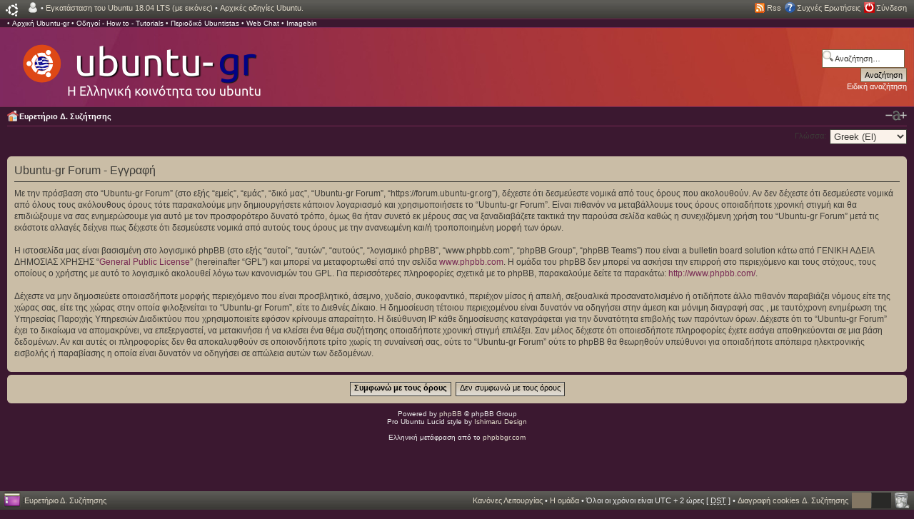

--- FILE ---
content_type: text/html; charset=UTF-8
request_url: https://forum.ubuntu-gr.org/ucp.php?mode=register&sid=18653dac215d374804200e2e1b9057ca
body_size: 5241
content:
<!DOCTYPE html PUBLIC "-//W3C//DTD XHTML 1.0 Strict//EN" "http://www.w3.org/TR/xhtml1/DTD/xhtml1-strict.dtd">
<html xmlns="http://www.w3.org/1999/xhtml" dir="ltr" lang="el" xml:lang="el">
	<head>
		<meta http-equiv="content-type" content="text/html; charset=UTF-8" />
		<meta http-equiv="content-style-type" content="text/css" />
		<meta http-equiv="content-language" content="el" />
		<meta http-equiv="imagetoolbar" content="no" />
		<meta name="resource-type" content="document" />
		<meta name="distribution" content="global" />
		<meta name="copyright" content="2000, 2002, 2005, 2007 phpBB Group" />
		<meta name="keywords" content="ubuntu-gr forum,ubuntu-gr,ελληνική κοινότητα ubuntu,ubuntu linux,ubuntu,linux forum,ubuntu forum,linux ubuntu,ubuntu υποστήριξη,ubuntu" />
		<meta name="description" content="Forum βοήθειας και υποστήριξης για το Ubuntu Linux" />
		
		<title>Ubuntu-gr Forum &bull; Πίνακας Ελέγχου Μέλους &bull; Εγγραφή</title>
		
		
		
		<script type="text/javascript" src="./js/top_up/javascripts/top_up-min.js"></script> 
		<script type="text/javascript">
			TopUp.host = "";
			TopUp.images_path = "./js/top_up/images/top_up/";
		</script> 
		
		<link rel="stylesheet" href="./js/default.css">
		<script type="text/javascript" src="./js/highlight.min.js"></script>
		<script type="text/javascript">hljs.initHighlightingOnLoad();</script>
		
		<script type="text/javascript">
			//hljs.tabReplace = '    '; // 4 spaces
			hljs.tabReplace = '<span class="indent">\t</span>';
		</script>
		
		<!--
			phpBB style name: pro_ubuntu_lucid
			Based on style:   prosilver (this is the default phpBB3 style)
			Original author:  Tom Beddard ( http://www.subBlue.com/ )
			Modified by:      Ishimaru Chiaki ( http://ishimaru-design.servhome.org )
			
			NOTE: This page was generated by phpBB, the free open-source bulletin board package.
			The phpBB Group is not responsible for the content of this page and forum. For more information
			about phpBB please visit http://www.phpbb.com
		-->
		
		<script type="text/javascript">
			// <![CDATA[
			var jump_page = 'Προσθέστε τον αριθμό σελίδας που θέλετε να πάτε.:';
			var on_page = '';
			var per_page = '';
			var base_url = '';
			var style_cookie = 'phpBBstyle';
			var style_cookie_settings = '; path=/; domain=.forum.ubuntu-gr.org';
			var onload_functions = new Array();
			var onunload_functions = new Array();
			
			/**
				* Find a member
			*/
			function find_username(url)
			{
				popup(url, 760, 570, '_usersearch');
				return false;
			}
			
			/**
				* New function for handling multiple calls to window.onload and window.unload by pentapenguin
			*/
			window.onload = function()
			{
				for (var i = 0; i < onload_functions.length; i++)
				{
					eval(onload_functions[i]);
				}
			}
			
			window.onunload = function()
			{
				for (var i = 0; i < onunload_functions.length; i++)
				{
					eval(onunload_functions[i]);
				}
			}
			
			// ]]>
		</script>
		<script type="text/javascript" src="./styles/pro_ubuntu_lucid/template/styleswitcher.js"></script>
		<script type="text/javascript" src="./styles/pro_ubuntu_lucid/template/forum_fn.js"></script>
		
		<link href="./styles/pro_ubuntu_lucid/theme/print.css" rel="stylesheet" type="text/css" media="print" title="printonly" />
		<link href="./style.php?id=6&amp;lang=en&amp;sid=0a894658b065547a8defc2463a43f44e" rel="stylesheet" type="text/css" media="screen, projection" />
		
		<link href="./styles/pro_ubuntu_lucid/theme/normal.css" rel="stylesheet" type="text/css" title="A" />
		<link href="./styles/pro_ubuntu_lucid/theme/medium.css" rel="alternate stylesheet" type="text/css" title="A+" />
		<link href="./styles/pro_ubuntu_lucid/theme/large.css" rel="alternate stylesheet" type="text/css" title="A++" />
		
		
		<!-- <link rel="alternate" type="application/rss+xml" title="Ubuntu-gr Forum" href="/rss.php" /> -->
		
	</head>
	
	<body id="phpbb" class="section-ucp ltr">
		
		<div id="top-dock"><div id="top-dock-left">
			<ul class="linklist leftside" style="display: table;">
				<li class="icon-ucp">
					
					
					&bull; <a href="/viewtopic.php?f=9&t=33262">Εγκατάσταση του Ubuntu 18.04 LTS (με εικόνες)</a>
					&bull; <a href="/viewtopic.php?f=9&t=23709">Αρχικές οδηγίες Ubuntu.</a>
					
				</li>
			</ul>
			
			<ul class="linklist rightside" style="display: table;">
				<li class="icon-rss">
					<a href="/rss.php" title="Κάντε Click εδώ για να προσθέσετε μια νέα ροή">Rss</a>
				</li>
				<li class="icon-faq"><a href="./faq.php?sid=0a894658b065547a8defc2463a43f44e" title="Συχνές Ερωτήσεις">Συχνές Ερωτήσεις</a></li>
				
				<li class="icon-logout"><a href="./ucp.php?mode=login&amp;sid=0a894658b065547a8defc2463a43f44e" title="Σύνδεση" accesskey="x">Σύνδεση</a></li>
				
			</ul></div></div>
			
			<div id="wrap">
				<a id="top" name="top" accesskey="t"></a>
				<div id="page-header">
					<div class="navbar">
						&bull; <a href="https://www.ubuntu-gr.org" target="_blank">Αρχική Ubuntu-gr</a>
						&bull; <a href="/viewtopic.php?f=9&t=859" target="_blank">Οδηγοί - How to - Tutorials</a>
						&bull; <a href="https://www.ubuntu-gr.org/ubuntistas" target="_blank">Περιοδικό Ubuntistas</a>
						&bull; <a href="https://www.ubuntu-gr.org/webchat" target="_blank">Web Chat</a>
						&bull; <a href="https://imagebin.ubuntu-gr.org" target="_blank">Imagebin</a>
						
					</div>
					<div class="navbar"></div>
					<div class="headerbar">
						<div id="site-description" style="width: 85%;">
							<a href="/" title="Ευρετήριο Δ. Συζήτησης" id="logo"><img src="./styles/pro_ubuntu_lucid/imageset/newlogogr.png" alt="" title="" /></a> 
							<span style="display: table-cell; height: 110px; vertical-align: middle;">
								
							</span>
						</div>
						
						
						<div id="search-box">
							<form action="./search.php?sid=0a894658b065547a8defc2463a43f44e" method="post" id="search">
								<fieldset>
									<input name="keywords" id="keywords" type="text" maxlength="128" title="Αναζήτηση για λέξεις-κλειδιά" class="inputbox search" value="Αναζήτηση…" onclick="if(this.value=='Αναζήτηση…')this.value='';" onblur="if(this.value=='')this.value='Αναζήτηση…';" /> <br />
									<input class="button2" value="Αναζήτηση" type="submit" /><br />
									<a href="./search.php?sid=0a894658b065547a8defc2463a43f44e" title="Δείτε την ειδική αναζήτηση">Ειδική αναζήτηση</a> 
								</fieldset>
							</form>
						</div>
						
						
					</div>
					
					<div class="navbar">
						
						<ul class="linklist navlinks">
							<li class="icon-home"><a href="./index.php?sid=0a894658b065547a8defc2463a43f44e" accesskey="h">Ευρετήριο Δ. Συζήτησης</a> </li>
							
							<li class="rightside"><a href="#" onclick="fontsizeup(); return false;" onkeypress="return fontsizeup(event);" class="fontsize" title="Αλλαγή γραμματοσειράς">Αλλαγή γραμματοσειράς</a></li>
							
							
						</ul>
						
					</div>
					
				</div>
				
				<a name="start_here"></a>
				<div id="page-body">
					
<script type="text/javascript">
// <![CDATA[
	/**
	* Change language
	*/
	function change_language(lang_iso)
	{
		document.forms['register'].change_lang.value = lang_iso;
		document.forms['register'].submit();
	}

// ]]>
</script>

	<form method="post" action="./ucp.php?mode=register&amp;sid=0a894658b065547a8defc2463a43f44e" id="register">
		<p class="rightside">
			<label for="lang">Γλώσσα:</label><select name="lang" id="lang" onchange="change_language(this.value); return false;" title="Γλώσσα"><option value="en">British English</option><option value="el" selected="selected">Greek (El)</option></select>
			<input type="hidden" name="change_lang" value="" />

		</p>
	</form>

	<div class="clear"></div>



	<form method="post" action="./ucp.php?mode=register&amp;sid=0a894658b065547a8defc2463a43f44e" id="agreement">

	<div class="panel">
		<div class="inner"><span class="corners-top"><span></span></span>
		<div class="content">
			<h2>Ubuntu-gr Forum - Εγγραφή</h2>
			<p>Με την πρόσβαση στο “Ubuntu-gr Forum” (στο εξής “εμείς”, “εμάς”, “δικό μας”, “Ubuntu-gr Forum”, “https://forum.ubuntu-gr.org”), δέχεστε ότι δεσμεύεστε νομικά από τους όρους που ακολουθούν. Αν δεν δέχεστε ότι δεσμεύεστε νομικά από όλους τους ακόλουθους όρους τότε παρακαλούμε μην δημιουργήσετε κάποιον λογαριασμό και χρησιμοποιήσετε το “Ubuntu-gr Forum”. Είναι πιθανόν να μεταβάλλουμε τους όρους οποιαδήποτε χρονική στιγμή και θα επιδιώξουμε να σας ενημερώσουμε για αυτό με τον προσφορότερο δυνατό τρόπο, όμως θα ήταν συνετό εκ μέρους σας να ξαναδιαβάζετε τακτικά την παρούσα σελίδα καθώς η συνεχιζόμενη χρήση του “Ubuntu-gr Forum” μετά τις εκάστοτε αλλαγές δείχνει πως δέχεστε ότι δεσμεύεστε νομικά από αυτούς τους όρους με την ανανεωμένη και/ή τροποποιημένη μορφή των όρων.<br /><br />
        Η ιστοσελίδα μας  είναι βασισμένη στο λογισμικό  phpBB (στο εξής “αυτοί”, “αυτών”, “αυτούς”, “λογισμικό phpBB”, “www.phpbb.com”, “phpBB Group”, “phpBB Teams”) που είναι a bulletin board solution κάτω από ΓΕΝΙΚΗ ΑΔΕΙΑ ΔΗΜΟΣΙΑΣ ΧΡΗΣΗΣ “<a href="http://opensource.org/licenses/gpl.html">General Public License</a>” (hereinafter “GPL”) και μπορεί να μεταφορτωθεί από την σελίδα <a href="http://www.phpbb.com/">www.phpbb.com</a>. Η ομάδα του phpBB δεν μπορεί να ασκήσει την επιρροή στο περιεχόμενο και τους στόχους, τους οποίους ο χρήστης με αυτό το λογισμικό ακολουθεί λόγω των κανονισμών του GPL. Για περισσότερες πληροφορίες σχετικά με το phpBB, παρακαλούμε δείτε τα παρακάτω: <a href="http://www.phpbb.com/">http://www.phpbb.com/</a>.<br />
        <br />
        Δέχεστε να μην δημοσιεύετε οποιασδήποτε μορφής περιεχόμενο που είναι προσβλητικό, άσεμνο, χυδαίο, συκοφαντικό, περιέχον μίσος ή απειλή, σεξουαλικά προσανατολισμένο ή οτιδήποτε άλλο πιθανόν παραβιάζει νόμους είτε της χώρας σας, είτε της χώρας στην οποία φιλοξενείται το “Ubuntu-gr Forum”, είτε το Διεθνές Δίκαιο. Η δημοσίευση τέτοιου περιεχομένου είναι δυνατόν να οδηγήσει στην άμεση και μόνιμη διαγραφή σας , με ταυτόχρονη ενημέρωση της Υπηρεσίας Παροχής Υπηρεσιών Διαδικτύου που χρησιμοποιείτε εφόσον κρίνουμε απαραίτητο. Η διεύθυνση IP κάθε δημοσίευσης καταγράφεται για την δυνατότητα επιβολής των παρόντων όρων. Δέχεστε ότι το “Ubuntu-gr Forum” έχει το δικαίωμα να απομακρύνει, να επεξεργαστεί, να μετακινήσει ή να κλείσει ένα θέμα συζήτησης οποιαδήποτε χρονική στιγμή επιλέξει. Σαν μέλος δέχεστε ότι οποιεσδήποτε πληροφορίες έχετε εισάγει αποθηκεύονται σε μια βάση δεδομένων. Αν και αυτές οι πληροφορίες δεν θα αποκαλυφθούν σε οποιονδήποτε τρίτο χωρίς τη συναίνεσή σας, ούτε το “Ubuntu-gr Forum” ούτε το phpBB θα θεωρηθούν υπεύθυνοι για οποιαδήποτε απόπειρα ηλεκτρονικής εισβολής ή παραβίασης η οποία είναι δυνατόν να οδηγήσει σε απώλεια αυτών των δεδομένων.
        </p>
		</div>
		<span class="corners-bottom"><span></span></span></div>
	</div>

	<div class="panel">
		<div class="inner"><span class="corners-top"><span></span></span>
		<fieldset class="submit-buttons">
			
			<input type="submit" name="agreed" id="agreed" value="Συμφωνώ με τους όρους" class="button1" />&nbsp;
			<input type="submit" name="not_agreed" value="Δεν συμφωνώ με τους όρους" class="button2" />
			
			<input type="hidden" name="change_lang" value="" />

			<input type="hidden" name="creation_time" value="1769495672" />
<input type="hidden" name="form_token" value="8525a265c821c15ac284df0f633d651e9b5cead3" />

		</fieldset>
		<span class="corners-bottom"><span></span></span></div>
	</div>
	</form>

</div>

<div id="page-footer">
    <!--
        We request you retain the full copyright notice below including the link to www.phpbb.com.
        This not only gives respect to the large amount of time given freely by the developers
        but also helps build interest, traffic and use of phpBB3. If you (honestly) cannot retain
        the full copyright we ask you at least leave in place the "Powered by phpBB" line, with
        "phpBB" linked to www.phpbb.com. If you refuse to include even this then support on our
        forums may be affected.
        
        The phpBB Group
    //-->
  
    <div class="copyright">Powered by <a href="http://www.phpbb.com/">phpBB</a> &copy; phpBB Group
        <br />Pro Ubuntu Lucid style by <a href="http://ishimaru-design.servhome.org">Ishimaru Design</a>
        <br /><br />Ελληνική μετάφραση από το <a href="http://phpbbgr.com/">phpbbgr.com</a>
    </div>
</div>

</div>

<div>
    <a id="bottom" name="bottom" accesskey="z"></a>
    
</div>

<div id="bottom-dock">
    <div id="bottom-dock-right">
        <ul class="linklist">
            <li class="icon-home"><a href="./index.php?sid=0a894658b065547a8defc2463a43f44e" accesskey="h">Ευρετήριο Δ. Συζήτησης</a></li>
            
            <li class="rightside">
                <a href="/forumrules.php" title="Κανόνες Λειτουργίας">Κανόνες Λειτουργίας</a>
                &bull; 
                
                <a href="./memberlist.php?mode=leaders&amp;sid=0a894658b065547a8defc2463a43f44e">Η ομάδα</a> 
                &bull; 
                
                Όλοι οι χρόνοι είναι UTC + 2 ώρες [ <abbr title="Daylight Saving Time">DST</abbr> ]
                 
                &bull; <a href="./ucp.php?mode=delete_cookies&amp;sid=0a894658b065547a8defc2463a43f44e">Διαγραφή cookies Δ. Συζήτησης</a>
                
            </li>
        </ul>
    </div>
</div>

</body>
</html>